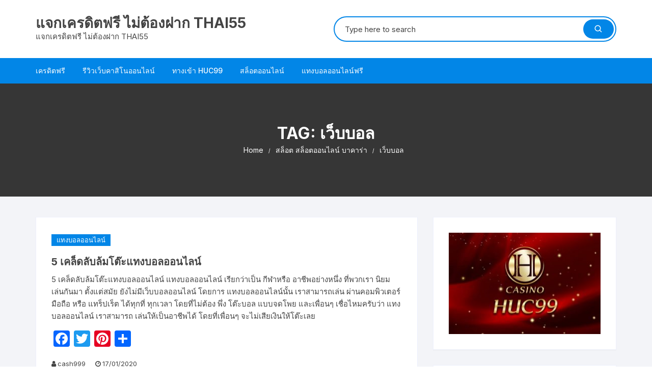

--- FILE ---
content_type: text/html; charset=UTF-8
request_url: http://thai55.net/tag/%E0%B9%80%E0%B8%A7%E0%B9%87%E0%B8%9A%E0%B8%9A%E0%B8%AD%E0%B8%A5/
body_size: 12763
content:
<!doctype html>
<html dir="ltr" lang="en-US" prefix="og: https://ogp.me/ns#">
<head>
	<meta charset="UTF-8">
	<meta name="viewport" content="width=device-width, initial-scale=1">
	<link rel="profile" href="https://gmpg.org/xfn/11">

	<title>เว็บบอล - แจกเครดิตฟรี ไม่ต้องฝาก THAI55</title>
	<style>img:is([sizes="auto" i], [sizes^="auto," i]) { contain-intrinsic-size: 3000px 1500px }</style>
	
		<!-- All in One SEO 4.8.7 - aioseo.com -->
	<meta name="robots" content="max-image-preview:large" />
	<link rel="canonical" href="http://thai55.net/tag/%e0%b9%80%e0%b8%a7%e0%b9%87%e0%b8%9a%e0%b8%9a%e0%b8%ad%e0%b8%a5/" />
	<meta name="generator" content="All in One SEO (AIOSEO) 4.8.7" />
		<script type="application/ld+json" class="aioseo-schema">
			{"@context":"https:\/\/schema.org","@graph":[{"@type":"BreadcrumbList","@id":"http:\/\/thai55.net\/tag\/%E0%B9%80%E0%B8%A7%E0%B9%87%E0%B8%9A%E0%B8%9A%E0%B8%AD%E0%B8%A5\/#breadcrumblist","itemListElement":[{"@type":"ListItem","@id":"http:\/\/thai55.net#listItem","position":1,"name":"Home","item":"http:\/\/thai55.net","nextItem":{"@type":"ListItem","@id":"http:\/\/thai55.net\/tag\/%e0%b9%80%e0%b8%a7%e0%b9%87%e0%b8%9a%e0%b8%9a%e0%b8%ad%e0%b8%a5\/#listItem","name":"\u0e40\u0e27\u0e47\u0e1a\u0e1a\u0e2d\u0e25"}},{"@type":"ListItem","@id":"http:\/\/thai55.net\/tag\/%e0%b9%80%e0%b8%a7%e0%b9%87%e0%b8%9a%e0%b8%9a%e0%b8%ad%e0%b8%a5\/#listItem","position":2,"name":"\u0e40\u0e27\u0e47\u0e1a\u0e1a\u0e2d\u0e25","previousItem":{"@type":"ListItem","@id":"http:\/\/thai55.net#listItem","name":"Home"}}]},{"@type":"CollectionPage","@id":"http:\/\/thai55.net\/tag\/%E0%B9%80%E0%B8%A7%E0%B9%87%E0%B8%9A%E0%B8%9A%E0%B8%AD%E0%B8%A5\/#collectionpage","url":"http:\/\/thai55.net\/tag\/%E0%B9%80%E0%B8%A7%E0%B9%87%E0%B8%9A%E0%B8%9A%E0%B8%AD%E0%B8%A5\/","name":"\u0e40\u0e27\u0e47\u0e1a\u0e1a\u0e2d\u0e25 - \u0e41\u0e08\u0e01\u0e40\u0e04\u0e23\u0e14\u0e34\u0e15\u0e1f\u0e23\u0e35 \u0e44\u0e21\u0e48\u0e15\u0e49\u0e2d\u0e07\u0e1d\u0e32\u0e01 THAI55","inLanguage":"en-US","isPartOf":{"@id":"http:\/\/thai55.net\/#website"},"breadcrumb":{"@id":"http:\/\/thai55.net\/tag\/%E0%B9%80%E0%B8%A7%E0%B9%87%E0%B8%9A%E0%B8%9A%E0%B8%AD%E0%B8%A5\/#breadcrumblist"}},{"@type":"Organization","@id":"http:\/\/thai55.net\/#organization","name":"\u0e41\u0e08\u0e01\u0e40\u0e04\u0e23\u0e14\u0e34\u0e15\u0e1f\u0e23\u0e35 \u0e44\u0e21\u0e48\u0e15\u0e49\u0e2d\u0e07\u0e1d\u0e32\u0e01 THAI55","description":"\u0e41\u0e08\u0e01\u0e40\u0e04\u0e23\u0e14\u0e34\u0e15\u0e1f\u0e23\u0e35 \u0e44\u0e21\u0e48\u0e15\u0e49\u0e2d\u0e07\u0e1d\u0e32\u0e01 THAI55","url":"http:\/\/thai55.net\/"},{"@type":"WebSite","@id":"http:\/\/thai55.net\/#website","url":"http:\/\/thai55.net\/","name":"\u0e41\u0e08\u0e01\u0e40\u0e04\u0e23\u0e14\u0e34\u0e15\u0e1f\u0e23\u0e35 \u0e44\u0e21\u0e48\u0e15\u0e49\u0e2d\u0e07\u0e1d\u0e32\u0e01 THAI55","description":"\u0e41\u0e08\u0e01\u0e40\u0e04\u0e23\u0e14\u0e34\u0e15\u0e1f\u0e23\u0e35 \u0e44\u0e21\u0e48\u0e15\u0e49\u0e2d\u0e07\u0e1d\u0e32\u0e01 THAI55","inLanguage":"en-US","publisher":{"@id":"http:\/\/thai55.net\/#organization"}}]}
		</script>
		<!-- All in One SEO -->

<link rel='dns-prefetch' href='//static.addtoany.com' />
<link rel='dns-prefetch' href='//fonts.googleapis.com' />
<link rel="alternate" type="application/rss+xml" title="แจกเครดิตฟรี ไม่ต้องฝาก THAI55 &raquo; Feed" href="http://thai55.net/feed/" />
<link rel="alternate" type="application/rss+xml" title="แจกเครดิตฟรี ไม่ต้องฝาก THAI55 &raquo; Comments Feed" href="http://thai55.net/comments/feed/" />
<link rel="alternate" type="application/rss+xml" title="แจกเครดิตฟรี ไม่ต้องฝาก THAI55 &raquo; เว็บบอล Tag Feed" href="http://thai55.net/tag/%e0%b9%80%e0%b8%a7%e0%b9%87%e0%b8%9a%e0%b8%9a%e0%b8%ad%e0%b8%a5/feed/" />
<script type="text/javascript">
/* <![CDATA[ */
window._wpemojiSettings = {"baseUrl":"https:\/\/s.w.org\/images\/core\/emoji\/16.0.1\/72x72\/","ext":".png","svgUrl":"https:\/\/s.w.org\/images\/core\/emoji\/16.0.1\/svg\/","svgExt":".svg","source":{"concatemoji":"http:\/\/thai55.net\/wp-includes\/js\/wp-emoji-release.min.js?ver=6.8.3"}};
/*! This file is auto-generated */
!function(s,n){var o,i,e;function c(e){try{var t={supportTests:e,timestamp:(new Date).valueOf()};sessionStorage.setItem(o,JSON.stringify(t))}catch(e){}}function p(e,t,n){e.clearRect(0,0,e.canvas.width,e.canvas.height),e.fillText(t,0,0);var t=new Uint32Array(e.getImageData(0,0,e.canvas.width,e.canvas.height).data),a=(e.clearRect(0,0,e.canvas.width,e.canvas.height),e.fillText(n,0,0),new Uint32Array(e.getImageData(0,0,e.canvas.width,e.canvas.height).data));return t.every(function(e,t){return e===a[t]})}function u(e,t){e.clearRect(0,0,e.canvas.width,e.canvas.height),e.fillText(t,0,0);for(var n=e.getImageData(16,16,1,1),a=0;a<n.data.length;a++)if(0!==n.data[a])return!1;return!0}function f(e,t,n,a){switch(t){case"flag":return n(e,"\ud83c\udff3\ufe0f\u200d\u26a7\ufe0f","\ud83c\udff3\ufe0f\u200b\u26a7\ufe0f")?!1:!n(e,"\ud83c\udde8\ud83c\uddf6","\ud83c\udde8\u200b\ud83c\uddf6")&&!n(e,"\ud83c\udff4\udb40\udc67\udb40\udc62\udb40\udc65\udb40\udc6e\udb40\udc67\udb40\udc7f","\ud83c\udff4\u200b\udb40\udc67\u200b\udb40\udc62\u200b\udb40\udc65\u200b\udb40\udc6e\u200b\udb40\udc67\u200b\udb40\udc7f");case"emoji":return!a(e,"\ud83e\udedf")}return!1}function g(e,t,n,a){var r="undefined"!=typeof WorkerGlobalScope&&self instanceof WorkerGlobalScope?new OffscreenCanvas(300,150):s.createElement("canvas"),o=r.getContext("2d",{willReadFrequently:!0}),i=(o.textBaseline="top",o.font="600 32px Arial",{});return e.forEach(function(e){i[e]=t(o,e,n,a)}),i}function t(e){var t=s.createElement("script");t.src=e,t.defer=!0,s.head.appendChild(t)}"undefined"!=typeof Promise&&(o="wpEmojiSettingsSupports",i=["flag","emoji"],n.supports={everything:!0,everythingExceptFlag:!0},e=new Promise(function(e){s.addEventListener("DOMContentLoaded",e,{once:!0})}),new Promise(function(t){var n=function(){try{var e=JSON.parse(sessionStorage.getItem(o));if("object"==typeof e&&"number"==typeof e.timestamp&&(new Date).valueOf()<e.timestamp+604800&&"object"==typeof e.supportTests)return e.supportTests}catch(e){}return null}();if(!n){if("undefined"!=typeof Worker&&"undefined"!=typeof OffscreenCanvas&&"undefined"!=typeof URL&&URL.createObjectURL&&"undefined"!=typeof Blob)try{var e="postMessage("+g.toString()+"("+[JSON.stringify(i),f.toString(),p.toString(),u.toString()].join(",")+"));",a=new Blob([e],{type:"text/javascript"}),r=new Worker(URL.createObjectURL(a),{name:"wpTestEmojiSupports"});return void(r.onmessage=function(e){c(n=e.data),r.terminate(),t(n)})}catch(e){}c(n=g(i,f,p,u))}t(n)}).then(function(e){for(var t in e)n.supports[t]=e[t],n.supports.everything=n.supports.everything&&n.supports[t],"flag"!==t&&(n.supports.everythingExceptFlag=n.supports.everythingExceptFlag&&n.supports[t]);n.supports.everythingExceptFlag=n.supports.everythingExceptFlag&&!n.supports.flag,n.DOMReady=!1,n.readyCallback=function(){n.DOMReady=!0}}).then(function(){return e}).then(function(){var e;n.supports.everything||(n.readyCallback(),(e=n.source||{}).concatemoji?t(e.concatemoji):e.wpemoji&&e.twemoji&&(t(e.twemoji),t(e.wpemoji)))}))}((window,document),window._wpemojiSettings);
/* ]]> */
</script>
<style id='wp-emoji-styles-inline-css' type='text/css'>

	img.wp-smiley, img.emoji {
		display: inline !important;
		border: none !important;
		box-shadow: none !important;
		height: 1em !important;
		width: 1em !important;
		margin: 0 0.07em !important;
		vertical-align: -0.1em !important;
		background: none !important;
		padding: 0 !important;
	}
</style>
<link rel='stylesheet' id='wp-block-library-css' href='http://thai55.net/wp-includes/css/dist/block-library/style.min.css?ver=6.8.3' type='text/css' media='all' />
<style id='classic-theme-styles-inline-css' type='text/css'>
/*! This file is auto-generated */
.wp-block-button__link{color:#fff;background-color:#32373c;border-radius:9999px;box-shadow:none;text-decoration:none;padding:calc(.667em + 2px) calc(1.333em + 2px);font-size:1.125em}.wp-block-file__button{background:#32373c;color:#fff;text-decoration:none}
</style>
<style id='global-styles-inline-css' type='text/css'>
:root{--wp--preset--aspect-ratio--square: 1;--wp--preset--aspect-ratio--4-3: 4/3;--wp--preset--aspect-ratio--3-4: 3/4;--wp--preset--aspect-ratio--3-2: 3/2;--wp--preset--aspect-ratio--2-3: 2/3;--wp--preset--aspect-ratio--16-9: 16/9;--wp--preset--aspect-ratio--9-16: 9/16;--wp--preset--color--black: #000000;--wp--preset--color--cyan-bluish-gray: #abb8c3;--wp--preset--color--white: #ffffff;--wp--preset--color--pale-pink: #f78da7;--wp--preset--color--vivid-red: #cf2e2e;--wp--preset--color--luminous-vivid-orange: #ff6900;--wp--preset--color--luminous-vivid-amber: #fcb900;--wp--preset--color--light-green-cyan: #7bdcb5;--wp--preset--color--vivid-green-cyan: #00d084;--wp--preset--color--pale-cyan-blue: #8ed1fc;--wp--preset--color--vivid-cyan-blue: #0693e3;--wp--preset--color--vivid-purple: #9b51e0;--wp--preset--gradient--vivid-cyan-blue-to-vivid-purple: linear-gradient(135deg,rgba(6,147,227,1) 0%,rgb(155,81,224) 100%);--wp--preset--gradient--light-green-cyan-to-vivid-green-cyan: linear-gradient(135deg,rgb(122,220,180) 0%,rgb(0,208,130) 100%);--wp--preset--gradient--luminous-vivid-amber-to-luminous-vivid-orange: linear-gradient(135deg,rgba(252,185,0,1) 0%,rgba(255,105,0,1) 100%);--wp--preset--gradient--luminous-vivid-orange-to-vivid-red: linear-gradient(135deg,rgba(255,105,0,1) 0%,rgb(207,46,46) 100%);--wp--preset--gradient--very-light-gray-to-cyan-bluish-gray: linear-gradient(135deg,rgb(238,238,238) 0%,rgb(169,184,195) 100%);--wp--preset--gradient--cool-to-warm-spectrum: linear-gradient(135deg,rgb(74,234,220) 0%,rgb(151,120,209) 20%,rgb(207,42,186) 40%,rgb(238,44,130) 60%,rgb(251,105,98) 80%,rgb(254,248,76) 100%);--wp--preset--gradient--blush-light-purple: linear-gradient(135deg,rgb(255,206,236) 0%,rgb(152,150,240) 100%);--wp--preset--gradient--blush-bordeaux: linear-gradient(135deg,rgb(254,205,165) 0%,rgb(254,45,45) 50%,rgb(107,0,62) 100%);--wp--preset--gradient--luminous-dusk: linear-gradient(135deg,rgb(255,203,112) 0%,rgb(199,81,192) 50%,rgb(65,88,208) 100%);--wp--preset--gradient--pale-ocean: linear-gradient(135deg,rgb(255,245,203) 0%,rgb(182,227,212) 50%,rgb(51,167,181) 100%);--wp--preset--gradient--electric-grass: linear-gradient(135deg,rgb(202,248,128) 0%,rgb(113,206,126) 100%);--wp--preset--gradient--midnight: linear-gradient(135deg,rgb(2,3,129) 0%,rgb(40,116,252) 100%);--wp--preset--font-size--small: 13px;--wp--preset--font-size--medium: 20px;--wp--preset--font-size--large: 36px;--wp--preset--font-size--x-large: 42px;--wp--preset--spacing--20: 0.44rem;--wp--preset--spacing--30: 0.67rem;--wp--preset--spacing--40: 1rem;--wp--preset--spacing--50: 1.5rem;--wp--preset--spacing--60: 2.25rem;--wp--preset--spacing--70: 3.38rem;--wp--preset--spacing--80: 5.06rem;--wp--preset--shadow--natural: 6px 6px 9px rgba(0, 0, 0, 0.2);--wp--preset--shadow--deep: 12px 12px 50px rgba(0, 0, 0, 0.4);--wp--preset--shadow--sharp: 6px 6px 0px rgba(0, 0, 0, 0.2);--wp--preset--shadow--outlined: 6px 6px 0px -3px rgba(255, 255, 255, 1), 6px 6px rgba(0, 0, 0, 1);--wp--preset--shadow--crisp: 6px 6px 0px rgba(0, 0, 0, 1);}:where(.is-layout-flex){gap: 0.5em;}:where(.is-layout-grid){gap: 0.5em;}body .is-layout-flex{display: flex;}.is-layout-flex{flex-wrap: wrap;align-items: center;}.is-layout-flex > :is(*, div){margin: 0;}body .is-layout-grid{display: grid;}.is-layout-grid > :is(*, div){margin: 0;}:where(.wp-block-columns.is-layout-flex){gap: 2em;}:where(.wp-block-columns.is-layout-grid){gap: 2em;}:where(.wp-block-post-template.is-layout-flex){gap: 1.25em;}:where(.wp-block-post-template.is-layout-grid){gap: 1.25em;}.has-black-color{color: var(--wp--preset--color--black) !important;}.has-cyan-bluish-gray-color{color: var(--wp--preset--color--cyan-bluish-gray) !important;}.has-white-color{color: var(--wp--preset--color--white) !important;}.has-pale-pink-color{color: var(--wp--preset--color--pale-pink) !important;}.has-vivid-red-color{color: var(--wp--preset--color--vivid-red) !important;}.has-luminous-vivid-orange-color{color: var(--wp--preset--color--luminous-vivid-orange) !important;}.has-luminous-vivid-amber-color{color: var(--wp--preset--color--luminous-vivid-amber) !important;}.has-light-green-cyan-color{color: var(--wp--preset--color--light-green-cyan) !important;}.has-vivid-green-cyan-color{color: var(--wp--preset--color--vivid-green-cyan) !important;}.has-pale-cyan-blue-color{color: var(--wp--preset--color--pale-cyan-blue) !important;}.has-vivid-cyan-blue-color{color: var(--wp--preset--color--vivid-cyan-blue) !important;}.has-vivid-purple-color{color: var(--wp--preset--color--vivid-purple) !important;}.has-black-background-color{background-color: var(--wp--preset--color--black) !important;}.has-cyan-bluish-gray-background-color{background-color: var(--wp--preset--color--cyan-bluish-gray) !important;}.has-white-background-color{background-color: var(--wp--preset--color--white) !important;}.has-pale-pink-background-color{background-color: var(--wp--preset--color--pale-pink) !important;}.has-vivid-red-background-color{background-color: var(--wp--preset--color--vivid-red) !important;}.has-luminous-vivid-orange-background-color{background-color: var(--wp--preset--color--luminous-vivid-orange) !important;}.has-luminous-vivid-amber-background-color{background-color: var(--wp--preset--color--luminous-vivid-amber) !important;}.has-light-green-cyan-background-color{background-color: var(--wp--preset--color--light-green-cyan) !important;}.has-vivid-green-cyan-background-color{background-color: var(--wp--preset--color--vivid-green-cyan) !important;}.has-pale-cyan-blue-background-color{background-color: var(--wp--preset--color--pale-cyan-blue) !important;}.has-vivid-cyan-blue-background-color{background-color: var(--wp--preset--color--vivid-cyan-blue) !important;}.has-vivid-purple-background-color{background-color: var(--wp--preset--color--vivid-purple) !important;}.has-black-border-color{border-color: var(--wp--preset--color--black) !important;}.has-cyan-bluish-gray-border-color{border-color: var(--wp--preset--color--cyan-bluish-gray) !important;}.has-white-border-color{border-color: var(--wp--preset--color--white) !important;}.has-pale-pink-border-color{border-color: var(--wp--preset--color--pale-pink) !important;}.has-vivid-red-border-color{border-color: var(--wp--preset--color--vivid-red) !important;}.has-luminous-vivid-orange-border-color{border-color: var(--wp--preset--color--luminous-vivid-orange) !important;}.has-luminous-vivid-amber-border-color{border-color: var(--wp--preset--color--luminous-vivid-amber) !important;}.has-light-green-cyan-border-color{border-color: var(--wp--preset--color--light-green-cyan) !important;}.has-vivid-green-cyan-border-color{border-color: var(--wp--preset--color--vivid-green-cyan) !important;}.has-pale-cyan-blue-border-color{border-color: var(--wp--preset--color--pale-cyan-blue) !important;}.has-vivid-cyan-blue-border-color{border-color: var(--wp--preset--color--vivid-cyan-blue) !important;}.has-vivid-purple-border-color{border-color: var(--wp--preset--color--vivid-purple) !important;}.has-vivid-cyan-blue-to-vivid-purple-gradient-background{background: var(--wp--preset--gradient--vivid-cyan-blue-to-vivid-purple) !important;}.has-light-green-cyan-to-vivid-green-cyan-gradient-background{background: var(--wp--preset--gradient--light-green-cyan-to-vivid-green-cyan) !important;}.has-luminous-vivid-amber-to-luminous-vivid-orange-gradient-background{background: var(--wp--preset--gradient--luminous-vivid-amber-to-luminous-vivid-orange) !important;}.has-luminous-vivid-orange-to-vivid-red-gradient-background{background: var(--wp--preset--gradient--luminous-vivid-orange-to-vivid-red) !important;}.has-very-light-gray-to-cyan-bluish-gray-gradient-background{background: var(--wp--preset--gradient--very-light-gray-to-cyan-bluish-gray) !important;}.has-cool-to-warm-spectrum-gradient-background{background: var(--wp--preset--gradient--cool-to-warm-spectrum) !important;}.has-blush-light-purple-gradient-background{background: var(--wp--preset--gradient--blush-light-purple) !important;}.has-blush-bordeaux-gradient-background{background: var(--wp--preset--gradient--blush-bordeaux) !important;}.has-luminous-dusk-gradient-background{background: var(--wp--preset--gradient--luminous-dusk) !important;}.has-pale-ocean-gradient-background{background: var(--wp--preset--gradient--pale-ocean) !important;}.has-electric-grass-gradient-background{background: var(--wp--preset--gradient--electric-grass) !important;}.has-midnight-gradient-background{background: var(--wp--preset--gradient--midnight) !important;}.has-small-font-size{font-size: var(--wp--preset--font-size--small) !important;}.has-medium-font-size{font-size: var(--wp--preset--font-size--medium) !important;}.has-large-font-size{font-size: var(--wp--preset--font-size--large) !important;}.has-x-large-font-size{font-size: var(--wp--preset--font-size--x-large) !important;}
:where(.wp-block-post-template.is-layout-flex){gap: 1.25em;}:where(.wp-block-post-template.is-layout-grid){gap: 1.25em;}
:where(.wp-block-columns.is-layout-flex){gap: 2em;}:where(.wp-block-columns.is-layout-grid){gap: 2em;}
:root :where(.wp-block-pullquote){font-size: 1.5em;line-height: 1.6;}
</style>
<link rel='stylesheet' id='orchid-store-style-css' href='http://thai55.net/wp-content/themes/orchid-store/style.css?ver=6.8.3' type='text/css' media='all' />
<link rel='stylesheet' id='orchid-store-fonts-css' href='https://fonts.googleapis.com/css?family=Inter%3A400%2C500%2C600%2C700%2C800&#038;subset=latin%2Clatin-ext&#038;ver=6.8.3' type='text/css' media='all' />
<link rel='stylesheet' id='orchid-store-boxicons-css' href='http://thai55.net/wp-content/themes/orchid-store/assets/fonts/boxicons/boxicons.css?ver=1.2.2' type='text/css' media='all' />
<link rel='stylesheet' id='orchid-store-fontawesome-css' href='http://thai55.net/wp-content/themes/orchid-store/assets/fonts/fontawesome/fontawesome.css?ver=1.2.2' type='text/css' media='all' />
<link rel='stylesheet' id='orchid-store-main-style-css' href='http://thai55.net/wp-content/themes/orchid-store/assets/dist/css/main-style.css?ver=1.2.2' type='text/css' media='all' />
<style id='orchid-store-main-style-inline-css' type='text/css'>

			.editor-entry a,
			.quantity-button,
			.entry-404 h1 span,
			.banner-style-1 .caption span,
			.product-widget-style-2 .tab-nav ul li a.active {

				color: #0286E7;
			}

			button,
			.mobile-navigation,
			input[type='button'],
			input[type='reset'],
			input[type='submit'],
			.entry-tags a,
			.entry-cats ul li a,
			.button-general,
			a.button-general,
			#yith-quick-view-close,
			.woocommerce .add_to_cart_button,
			.woocommerce #respond input#submit, 
			.woocommerce input#submit, 
			.woocommerce a.button, 
			.woocommerce button.button, 
			.woocommerce input.button, 
			.woocommerce .cart .button, 
			.woocommerce .cart input.button, 
			.woocommerce button.button.alt, 
			.woocommerce a.button.alt, 
			.woocommerce input.button.alt,
			.orchid-backtotop,
			.category-nav li a:hover,
			.cta-style-1,
			.main-navigation,
			.header-style-1 .top-header,
			#yith-wcwl-popup-message,
			.header-style-1 .custom-search-entry button,
			.header-style-1 .custom-search-entry button:hover,
			.header-style-1 .custom-search .search-form button,
			.masterheader .mini-cart button,
			.owl-carousel button.owl-dot.active,
			.woocommerce .added_to_cart.wc-forward,
			.woocommerce div.product .entry-summary .yith-wcwl-add-to-wishlist a,
			.default-post-wrap .page-head .entry-cats ul li a:hover,
			.woocommerce nav.woocommerce-pagination ul li a:hover,
			.woocommerce .widget_price_filter .ui-slider .ui-slider-range,
			.woocommerce .widget_price_filter .ui-slider .ui-slider-handle,
			.woocommerce-page #add_payment_method #payment div.payment_box, 
			.woocommerce-cart #payment div.payment_box, 
			.woocommerce-checkout #payment div.payment_box,
			.header-style-1 .wishlist-icon-container a,
			.wc-block-grid .wp-block-button__link,
			.os-about-widget .social-icons ul li a,
			.patigation .page-numbers,
			.woocommerce .woocommerce-pagination .page-numbers li span, 
			.woocommerce .woocommerce-pagination .page-numbers li a,
			.woocommerce ul.products li .product-hover-items ul li a,
			.woocommerce #respond input#submit.alt.disabled,
			.woocommerce #respond input#submit.alt:disabled,
			.woocommerce #respond input#submit.alt:disabled[disabled],
			.woocommerce a.button.alt.disabled,
			.woocommerce a.button.alt:disabled,
			.woocommerce a.button.alt:disabled[disabled],
			.woocommerce button.button.alt.disabled,
			.woocommerce button.button.alt:disabled,
			.woocommerce button.button.alt:disabled[disabled],
			.woocommerce input.button.alt.disabled,
			.woocommerce input.button.alt:disabled,
			.woocommerce input.button.alt:disabled:hover,
			.woocommerce input.button.alt:disabled[disabled],
			.product-widget-style-3 .owl-carousel .owl-nav button.owl-next, 
			.product-widget-style-3 .owl-carousel .owl-nav button.owl-prev,
			.mobile-header-style-1 .bottom-block,
			.woocommerce-store-notice.demo_store {

				background-color: #0286E7;
			}

			section .section-title h2:after, 
			section .section-title h3:after {

				content:'';
				background-color: #0286E7;
			}

			.widget .widget-title h3:after {

				content:'';
				border-top-color:#0286E7;
			}

			.woocommerce-page .woocommerce-MyAccount-content p a {

				border-bottom-color:#0286E7;
			}

			#add_payment_method #payment div.payment_box::before, 
			.woocommerce-cart #payment div.payment_box::before, 
			.woocommerce-checkout #payment div.payment_box::before {

				content:'';
				border-bottom-color: #0286E7;
			}
			
			.category-nav ul,
			.masterheader .mini-cart,
			.header-style-1 .custom-search-entry,
			.header-style-1 .custom-search-entry .select-custom {

				border-color: #0286E7;
			}
			a:hover,
			.quantity-button:hover,
			.entry-metas ul li a:hover,
			.footer a:hover,
			.editor-entry a:hover,
			.widget_archive a:hover,
			.widget_categories a:hover,
			.widget_recent_entries a:hover,
			.widget_meta a:hover,
			.widget_product_categories a:hover,
			.widget_rss li a:hover,
			.widget_pages li a:hover,
			.widget_nav_menu li a:hover,
			.woocommerce-widget-layered-nav ul li a:hover,
			.widget_rss .widget-title h3 a:hover,
			.widget_rss ul li a:hover,
			.masterheader .social-icons ul li a:hover,
			.comments-area .comment-body .reply a:hover,
			.comments-area .comment-body .reply a:focus,
			.comments-area .comment-body .fn a:hover,
			.comments-area .comment-body .fn a:focus,
			.footer .widget_rss ul li a:hover,
			.comments-area .comment-body .fn:hover,
			.comments-area .comment-body .fn a:hover,
			.comments-area .comment-body .reply a:hover, 
			.comments-area .comment-body .comment-metadata a:hover,
			.comments-area .comment-body .comment-metadata .edit-link:hover,
			.masterheader .topbar-items a:hover,
			.default-page-wrap .page-head .entry-metas ul li a:hover,
			.default-post-wrap .page-head .entry-metas ul li a:hover,
			.mini-cart-open .woocommerce.widget_shopping_cart .cart_list li a:hover,
			.woocommerce .woocommerce-breadcrumb a:hover,
			.breadcrumb-trail ul li a:hover,
			.os-page-breadcrumb-wrap .breadcrumb-trail ul li a:hover,
			.woocommerce .os-page-breadcrumb-wrap .woocommerce-breadcrumb a:hover,
			.os-breadcrumb-wrap ul li a:hover,
			.woocommerce-page a.edit:hover,
			.footer .footer-bottom p a:hover,
			.footer .copyrights a:hover, 
			.footer .widget_nav_menu ul li a:hover, 
			.footer .widget_rss .widget_title h3 a:hover, 
			.footer .widget_tag_cloud .tagcloud a:hover,
			.wc-block-grid .wc-block-grid__product-title:hover,
			.site-navigation ul li .sub-menu.mega-menu-sub-menu li a:hover {

				color: #E26143;
			}

			button:hover,
			input[type='button']:hover,
			input[type='reset']:hover,
			input[type='submit']:hover,
			.orchid-backtotop:hover,
			.entry-tags a:hover,
			.entry-cats ul li a:hover,
			.button-general:hover,
			a.button-general:hover,
			#yith-quick-view-close:hover,
			.woocommerce .add_to_cart_button:hover,
			.woocommerce #respond input#submit:hover, 
			.woocommerce input#submit:hover, 
			.woocommerce a.button:hover, 
			.woocommerce button.button:hover, 
			.woocommerce input.button:hover, 
			.woocommerce .cart .button:hover, 
			.woocommerce .cart input.button:hover, 
			.woocommerce button.button.alt:hover, 
			.woocommerce a.button.alt:hover, 
			.woocommerce input.button.alt:hover,
			.masterheader .mini-cart button:hover,
			.woocommerce .product-hover-items ul li a:hover,
			.owl-carousel .owl-nav button.owl-next:hover,
			.owl-carousel .owl-nav button.owl-prev:hover,
			.woocommerce .added_to_cart.wc-forward:hover,
			.category-navigation .cat-nav-trigger,
			.wc-block-grid .wp-block-button__link:hover,
			.header-style-1 .wishlist-icon-container a:hover,
			.header-style-1 .custom-search .search-form button:hover,
			.os-about-widget .social-icons ul li a:hover,
			.woocommerce ul.products li .product-hover-items ul li a:hover,
			.woocommerce div.product .entry-summary .yith-wcwl-add-to-wishlist a:hover,
			.patigation .page-numbers.current,
			.patigation .page-numbers:hover,
			.woocommerce .woocommerce-pagination .page-numbers li a:hover, 
			.woocommerce .woocommerce-pagination .page-numbers li .current,
			.woocommerce a.button.alt:disabled:hover,
			.woocommerce a.button.alt.disabled:hover,
			.woocommerce button.button.alt:disabled:hover,
			.woocommerce button.button.alt.disabled:hover,
			.woocommerce input.button.alt.disabled:hover,
			.woocommerce a.button.alt:disabled[disabled]:hover,
			.woocommerce #respond input#submit.alt:disabled:hover,
			.woocommerce #respond input#submit.alt.disabled:hover,
			.woocommerce button.button.alt:disabled[disabled]:hover,
			.woocommerce input.button.alt:disabled[disabled]:hover,
			.woocommerce #respond input#submit.alt:disabled[disabled]:hover,
			.product-widget-style-3 .owl-carousel .owl-nav button.owl-next:hover, 
			.product-widget-style-3 .owl-carousel .owl-nav button.owl-prev:hover {

				background-color: #E26143;
			}

			@media ( min-width: 992px ) {

				.site-navigation ul li .sub-menu li a:hover, 
				.site-navigation ul li .children li a:hover {

					background-color: #E26143;
				}
			}

			.widget_tag_cloud .tagcloud a:hover,
			.widget_product_tag_cloud .tagcloud a:hover {

				border-color: #E26143;
			}
</style>
<link rel='stylesheet' id='addtoany-css' href='http://thai55.net/wp-content/plugins/add-to-any/addtoany.min.css?ver=1.16' type='text/css' media='all' />
<script type="text/javascript" id="addtoany-core-js-before">
/* <![CDATA[ */
window.a2a_config=window.a2a_config||{};a2a_config.callbacks=[];a2a_config.overlays=[];a2a_config.templates={};
/* ]]> */
</script>
<script type="text/javascript" defer src="https://static.addtoany.com/menu/page.js" id="addtoany-core-js"></script>
<script type="text/javascript" src="http://thai55.net/wp-includes/js/jquery/jquery.min.js?ver=3.7.1" id="jquery-core-js"></script>
<script type="text/javascript" src="http://thai55.net/wp-includes/js/jquery/jquery-migrate.min.js?ver=3.4.1" id="jquery-migrate-js"></script>
<script type="text/javascript" defer src="http://thai55.net/wp-content/plugins/add-to-any/addtoany.min.js?ver=1.1" id="addtoany-jquery-js"></script>
<link rel="https://api.w.org/" href="http://thai55.net/wp-json/" /><link rel="alternate" title="JSON" type="application/json" href="http://thai55.net/wp-json/wp/v2/tags/1050" /><link rel="EditURI" type="application/rsd+xml" title="RSD" href="http://thai55.net/xmlrpc.php?rsd" />
<meta name="generator" content="WordPress 6.8.3" />
<link rel="icon" href="http://thai55.net/wp-content/uploads/2020/09/cropped-Untitled-2-1-32x32.png" sizes="32x32" />
<link rel="icon" href="http://thai55.net/wp-content/uploads/2020/09/cropped-Untitled-2-1-192x192.png" sizes="192x192" />
<link rel="apple-touch-icon" href="http://thai55.net/wp-content/uploads/2020/09/cropped-Untitled-2-1-180x180.png" />
<meta name="msapplication-TileImage" content="http://thai55.net/wp-content/uploads/2020/09/cropped-Untitled-2-1-270x270.png" />
</head>

<body class="archive tag tag-1050 wp-theme-orchid-store hfeed">
		<div id="page" class="site __os-page-wrap__">

		<a class="skip-link screen-reader-text" href="#content">Skip to content</a>

		<header class="masterheader desktop-header header-style-1">
    <div class="header-inner">
                <div class="mid-header">
            <div class="__os-container__">
                <div class="os-row no-wishlist-icon no-product-search-form no-mini-cart">
                    <div class="os-col logo-col">
                        		<div class="site-branding">
				        		<span class="site-title">
	        			<a href="http://thai55.net/">แจกเครดิตฟรี ไม่ต้องฝาก THAI55</a>
	        		</span><!-- .site-title -->
	        							<p class="site-description">แจกเครดิตฟรี ไม่ต้องฝาก THAI55</p> 
					        </div><!-- site-branding -->
		                    </div><!-- .os-col.logo-col -->
                                            <div class="os-col extra-col">
                            <div class="aside-right">
                                		<div class="custom-search ">
			<div class="custom-search-entry">
	       	 	<form role="search" method="get" id="search-form" class="search-form" action="http://thai55.net/"><label class="screen-reader-text" for="s">Search for:</label><input type="search" name="s" placeholder="Type here to search" value=""><button type="submit"><i class="bx bx-search"></i></button></form>	    	</div><!-- // custom-search-entry -->
	    </div><!-- .custom-search -->
		                            </div><!-- .aside-right -->
                        </div><!-- .os-col.extra-col -->
                                        </div><!-- .os-row -->
            </div><!-- .__os-container__ -->
        </div><!-- .mid-header -->
        <div class="bottom-header">
            <div class="main-navigation"> 
                <div class="__os-container__">
                    <div class="os-row os-nav-row no-special-menu">
                                                <div class="os-col os-nav-col-right">
                            <div class="menu-toggle">
                                <button class="mobile-menu-toggle-btn">
                                    <span class="hamburger-bar"></span>
                                    <span class="hamburger-bar"></span>
                                    <span class="hamburger-bar"></span>
                                </button>
                            </div><!-- .meu-toggle -->
                            		<nav id="site-navigation" class="site-navigation">
			<ul id="primary-menu" class="primary-menu"><li id="menu-item-36" class="menu-item menu-item-type-custom menu-item-object-custom menu-item-home menu-item-36"><a href="http://thai55.net/">เครดิตฟรี</a></li>
<li id="menu-item-31" class="menu-item menu-item-type-taxonomy menu-item-object-category menu-item-has-children menu-item-31"><a href="http://thai55.net/category/%e0%b8%a3%e0%b8%b5%e0%b8%a7%e0%b8%b4%e0%b8%a7%e0%b9%80%e0%b8%a7%e0%b9%87%e0%b8%9a%e0%b8%84%e0%b8%b2%e0%b8%aa%e0%b8%b4%e0%b9%82%e0%b8%99%e0%b8%ad%e0%b8%ad%e0%b8%99%e0%b9%84%e0%b8%a5%e0%b8%99%e0%b9%8c/">รีวิวเว็บคาสิโนออนไลน์</a>
<ul class="sub-menu">
	<li id="menu-item-1963" class="menu-item menu-item-type-custom menu-item-object-custom menu-item-1963"><a href="http://thai55.net/%e0%b8%97%e0%b8%b2%e0%b8%87%e0%b9%80%e0%b8%82%e0%b9%89%e0%b8%b2-live-casino-house-%e0%b9%81%e0%b8%ab%e0%b8%a5%e0%b9%88%e0%b8%87%e0%b8%84%e0%b8%b2%e0%b8%aa%e0%b8%b4%e0%b9%82%e0%b8%99%e0%b8%ad%e0%b8%ad/">Live Casino House</a></li>
</ul>
</li>
<li id="menu-item-1942" class="menu-item menu-item-type-custom menu-item-object-custom menu-item-1942"><a href="http://thai55.net/huc99-%e0%b8%aa%e0%b8%b8%e0%b8%94%e0%b8%a2%e0%b8%ad%e0%b8%94%e0%b9%80%e0%b8%a7%e0%b9%87%e0%b8%9a%e0%b8%84%e0%b8%b2%e0%b8%aa%e0%b8%b4%e0%b9%82%e0%b8%99%e0%b8%ad%e0%b8%ad%e0%b8%99%e0%b9%84%e0%b8%a5/">ทางเข้า HUC99</a></li>
<li id="menu-item-64" class="menu-item menu-item-type-taxonomy menu-item-object-category menu-item-has-children menu-item-64"><a href="http://thai55.net/category/%e0%b8%aa%e0%b8%a5%e0%b9%87%e0%b8%ad%e0%b8%95%e0%b8%ad%e0%b8%ad%e0%b8%99%e0%b9%84%e0%b8%a5%e0%b8%99%e0%b9%8c/">สล็อตออนไลน์</a>
<ul class="sub-menu">
	<li id="menu-item-1285" class="menu-item menu-item-type-custom menu-item-object-custom menu-item-1285"><a href="http://thai55.net/fun88-mobile-%e0%b8%97%e0%b8%b2%e0%b8%87%e0%b9%80%e0%b8%82%e0%b9%89%e0%b8%b2-2019-%e0%b8%84%e0%b8%b2%e0%b8%aa%e0%b8%b4%e0%b9%82%e0%b8%99%e0%b8%ad%e0%b8%ad%e0%b8%99%e0%b9%84%e0%b8%a5%e0%b8%99%e0%b9%8c/">FUN88</a></li>
	<li id="menu-item-1949" class="menu-item menu-item-type-custom menu-item-object-custom menu-item-1949"><a href="http://thai55.net/happyluke-เว็บคาสิโนออนไลน์เชื่/">HappyLuke</a></li>
</ul>
</li>
<li id="menu-item-34" class="menu-item menu-item-type-taxonomy menu-item-object-category menu-item-has-children menu-item-34"><a href="http://thai55.net/category/%e0%b9%81%e0%b8%97%e0%b8%87%e0%b8%9a%e0%b8%ad%e0%b8%a5%e0%b8%ad%e0%b8%ad%e0%b8%99%e0%b9%84%e0%b8%a5%e0%b8%99%e0%b9%8c%e0%b8%9f%e0%b8%a3%e0%b8%b5/">แทงบอลออนไลน์ฟรี</a>
<ul class="sub-menu">
	<li id="menu-item-1920" class="menu-item menu-item-type-custom menu-item-object-custom menu-item-1920"><a href="http://thai55.net/ดาฟาเบท-เว็บไซต์เดิมพัน/">Dafabet</a></li>
	<li id="menu-item-1935" class="menu-item menu-item-type-custom menu-item-object-custom menu-item-1935"><a href="http://thai55.net/%e0%b8%97%e0%b8%b2%e0%b8%87%e0%b9%80%e0%b8%82%e0%b9%89%e0%b8%b2-w88-%e0%b8%a1%e0%b8%b7%e0%b8%ad%e0%b8%96%e0%b8%b7%e0%b8%ad-%e0%b9%81%e0%b8%a5%e0%b8%b0-%e0%b8%97%e0%b8%b2%e0%b8%87%e0%b9%80%e0%b8%82/">W88</a></li>
</ul>
</li>
</ul>		</nav><!-- .site-navigation.site-navigation -->
		                        </div><!-- // os-col os-nav-col-right -->
                    </div><!-- // os-row os-nav-row -->
                </div><!-- .__os-container__ -->
            </div><!-- .main-navigation -->
        </div><!-- .bottom-header -->
    </div><!-- .header-inner -->
</header><!-- .masterheader.header-style-1 --><header class="masterheader mobile-header header-style-1 mobile-header-style-1">
    <div class="header-inner">
                 <div class="mid-block">
            <div class="__os-container__">
                <div class="block-entry os-row">
                    <div class="branding flex-col">
                        		<div class="site-branding">
				        		<span class="site-title">
	        			<a href="http://thai55.net/">แจกเครดิตฟรี ไม่ต้องฝาก THAI55</a>
	        		</span><!-- .site-title -->
	        							<p class="site-description">แจกเครดิตฟรี ไม่ต้องฝาก THAI55</p> 
					        </div><!-- site-branding -->
		                    </div><!-- .branding flex-col -->
                                    </div><!-- // block-entry -->
            </div><!-- // __os-container__ -->
        </div><!-- // mid-block -->
        <div class="bottom-block">
            <div class="__os-container__">
                <div class="block-entry">
                    <div class="flex-row">
                        <div class="flex-col left">
                        <div class="nav-col">
                            <div class="menu-toggle">
                                <button class="mobile-menu-toggle-btn">
                                    <span class="hamburger-bar"></span>
                                    <span class="hamburger-bar"></span>
                                    <span class="hamburger-bar"></span>
                                </button>
                            </div><!-- .meu-toggle -->
                            		<nav id="site-navigation" class="site-navigation">
			<ul id="primary-menu" class="primary-menu"><li class="menu-item menu-item-type-custom menu-item-object-custom menu-item-home menu-item-36"><a href="http://thai55.net/">เครดิตฟรี</a></li>
<li class="menu-item menu-item-type-taxonomy menu-item-object-category menu-item-has-children menu-item-31"><a href="http://thai55.net/category/%e0%b8%a3%e0%b8%b5%e0%b8%a7%e0%b8%b4%e0%b8%a7%e0%b9%80%e0%b8%a7%e0%b9%87%e0%b8%9a%e0%b8%84%e0%b8%b2%e0%b8%aa%e0%b8%b4%e0%b9%82%e0%b8%99%e0%b8%ad%e0%b8%ad%e0%b8%99%e0%b9%84%e0%b8%a5%e0%b8%99%e0%b9%8c/">รีวิวเว็บคาสิโนออนไลน์</a>
<ul class="sub-menu">
	<li class="menu-item menu-item-type-custom menu-item-object-custom menu-item-1963"><a href="http://thai55.net/%e0%b8%97%e0%b8%b2%e0%b8%87%e0%b9%80%e0%b8%82%e0%b9%89%e0%b8%b2-live-casino-house-%e0%b9%81%e0%b8%ab%e0%b8%a5%e0%b9%88%e0%b8%87%e0%b8%84%e0%b8%b2%e0%b8%aa%e0%b8%b4%e0%b9%82%e0%b8%99%e0%b8%ad%e0%b8%ad/">Live Casino House</a></li>
</ul>
</li>
<li class="menu-item menu-item-type-custom menu-item-object-custom menu-item-1942"><a href="http://thai55.net/huc99-%e0%b8%aa%e0%b8%b8%e0%b8%94%e0%b8%a2%e0%b8%ad%e0%b8%94%e0%b9%80%e0%b8%a7%e0%b9%87%e0%b8%9a%e0%b8%84%e0%b8%b2%e0%b8%aa%e0%b8%b4%e0%b9%82%e0%b8%99%e0%b8%ad%e0%b8%ad%e0%b8%99%e0%b9%84%e0%b8%a5/">ทางเข้า HUC99</a></li>
<li class="menu-item menu-item-type-taxonomy menu-item-object-category menu-item-has-children menu-item-64"><a href="http://thai55.net/category/%e0%b8%aa%e0%b8%a5%e0%b9%87%e0%b8%ad%e0%b8%95%e0%b8%ad%e0%b8%ad%e0%b8%99%e0%b9%84%e0%b8%a5%e0%b8%99%e0%b9%8c/">สล็อตออนไลน์</a>
<ul class="sub-menu">
	<li class="menu-item menu-item-type-custom menu-item-object-custom menu-item-1285"><a href="http://thai55.net/fun88-mobile-%e0%b8%97%e0%b8%b2%e0%b8%87%e0%b9%80%e0%b8%82%e0%b9%89%e0%b8%b2-2019-%e0%b8%84%e0%b8%b2%e0%b8%aa%e0%b8%b4%e0%b9%82%e0%b8%99%e0%b8%ad%e0%b8%ad%e0%b8%99%e0%b9%84%e0%b8%a5%e0%b8%99%e0%b9%8c/">FUN88</a></li>
	<li class="menu-item menu-item-type-custom menu-item-object-custom menu-item-1949"><a href="http://thai55.net/happyluke-เว็บคาสิโนออนไลน์เชื่/">HappyLuke</a></li>
</ul>
</li>
<li class="menu-item menu-item-type-taxonomy menu-item-object-category menu-item-has-children menu-item-34"><a href="http://thai55.net/category/%e0%b9%81%e0%b8%97%e0%b8%87%e0%b8%9a%e0%b8%ad%e0%b8%a5%e0%b8%ad%e0%b8%ad%e0%b8%99%e0%b9%84%e0%b8%a5%e0%b8%99%e0%b9%8c%e0%b8%9f%e0%b8%a3%e0%b8%b5/">แทงบอลออนไลน์ฟรี</a>
<ul class="sub-menu">
	<li class="menu-item menu-item-type-custom menu-item-object-custom menu-item-1920"><a href="http://thai55.net/ดาฟาเบท-เว็บไซต์เดิมพัน/">Dafabet</a></li>
	<li class="menu-item menu-item-type-custom menu-item-object-custom menu-item-1935"><a href="http://thai55.net/%e0%b8%97%e0%b8%b2%e0%b8%87%e0%b9%80%e0%b8%82%e0%b9%89%e0%b8%b2-w88-%e0%b8%a1%e0%b8%b7%e0%b8%ad%e0%b8%96%e0%b8%b7%e0%b8%ad-%e0%b9%81%e0%b8%a5%e0%b8%b0-%e0%b8%97%e0%b8%b2%e0%b8%87%e0%b9%80%e0%b8%82/">W88</a></li>
</ul>
</li>
</ul>		</nav><!-- .site-navigation.site-navigation -->
		                        </div><!-- // nav-col -->
                        </div><!-- // flex-col left -->
                        <div class="flex-col right">
                            <div class="flex-row">
                                                            </div><!-- // flex-row -->
                        </div><!-- // flex-col right -->
                    </div><!-- // fex-row -->
                </div><!-- // block-entry -->
            </div><!-- // __os-container__ -->
                    </div><!-- // bottom-block -->
    </div><!-- // header-inner -->
</header><!-- .mobile-header header-style-1 -->
<aside class="mobile-navigation canvas" data-auto-focus="true">
    <div class="canvas-inner">
        <div class="canvas-container-entry">
            <div class="canvas-close-container">
                <button class="trigger-mob-nav-close"><i class='bx bx-x'></i></button>
            </div><!-- // canvas-close-container -->
            <div class="top-header-menu-entry">
                            </div><!-- // secondary-navigation -->
            <div class="mobile-nav-entry">
                		<nav id="site-navigation" class="site-navigation">
			<ul id="primary-menu" class="primary-menu"><li class="menu-item menu-item-type-custom menu-item-object-custom menu-item-home menu-item-36"><a href="http://thai55.net/">เครดิตฟรี</a></li>
<li class="menu-item menu-item-type-taxonomy menu-item-object-category menu-item-has-children menu-item-31"><a href="http://thai55.net/category/%e0%b8%a3%e0%b8%b5%e0%b8%a7%e0%b8%b4%e0%b8%a7%e0%b9%80%e0%b8%a7%e0%b9%87%e0%b8%9a%e0%b8%84%e0%b8%b2%e0%b8%aa%e0%b8%b4%e0%b9%82%e0%b8%99%e0%b8%ad%e0%b8%ad%e0%b8%99%e0%b9%84%e0%b8%a5%e0%b8%99%e0%b9%8c/">รีวิวเว็บคาสิโนออนไลน์</a>
<ul class="sub-menu">
	<li class="menu-item menu-item-type-custom menu-item-object-custom menu-item-1963"><a href="http://thai55.net/%e0%b8%97%e0%b8%b2%e0%b8%87%e0%b9%80%e0%b8%82%e0%b9%89%e0%b8%b2-live-casino-house-%e0%b9%81%e0%b8%ab%e0%b8%a5%e0%b9%88%e0%b8%87%e0%b8%84%e0%b8%b2%e0%b8%aa%e0%b8%b4%e0%b9%82%e0%b8%99%e0%b8%ad%e0%b8%ad/">Live Casino House</a></li>
</ul>
</li>
<li class="menu-item menu-item-type-custom menu-item-object-custom menu-item-1942"><a href="http://thai55.net/huc99-%e0%b8%aa%e0%b8%b8%e0%b8%94%e0%b8%a2%e0%b8%ad%e0%b8%94%e0%b9%80%e0%b8%a7%e0%b9%87%e0%b8%9a%e0%b8%84%e0%b8%b2%e0%b8%aa%e0%b8%b4%e0%b9%82%e0%b8%99%e0%b8%ad%e0%b8%ad%e0%b8%99%e0%b9%84%e0%b8%a5/">ทางเข้า HUC99</a></li>
<li class="menu-item menu-item-type-taxonomy menu-item-object-category menu-item-has-children menu-item-64"><a href="http://thai55.net/category/%e0%b8%aa%e0%b8%a5%e0%b9%87%e0%b8%ad%e0%b8%95%e0%b8%ad%e0%b8%ad%e0%b8%99%e0%b9%84%e0%b8%a5%e0%b8%99%e0%b9%8c/">สล็อตออนไลน์</a>
<ul class="sub-menu">
	<li class="menu-item menu-item-type-custom menu-item-object-custom menu-item-1285"><a href="http://thai55.net/fun88-mobile-%e0%b8%97%e0%b8%b2%e0%b8%87%e0%b9%80%e0%b8%82%e0%b9%89%e0%b8%b2-2019-%e0%b8%84%e0%b8%b2%e0%b8%aa%e0%b8%b4%e0%b9%82%e0%b8%99%e0%b8%ad%e0%b8%ad%e0%b8%99%e0%b9%84%e0%b8%a5%e0%b8%99%e0%b9%8c/">FUN88</a></li>
	<li class="menu-item menu-item-type-custom menu-item-object-custom menu-item-1949"><a href="http://thai55.net/happyluke-เว็บคาสิโนออนไลน์เชื่/">HappyLuke</a></li>
</ul>
</li>
<li class="menu-item menu-item-type-taxonomy menu-item-object-category menu-item-has-children menu-item-34"><a href="http://thai55.net/category/%e0%b9%81%e0%b8%97%e0%b8%87%e0%b8%9a%e0%b8%ad%e0%b8%a5%e0%b8%ad%e0%b8%ad%e0%b8%99%e0%b9%84%e0%b8%a5%e0%b8%99%e0%b9%8c%e0%b8%9f%e0%b8%a3%e0%b8%b5/">แทงบอลออนไลน์ฟรี</a>
<ul class="sub-menu">
	<li class="menu-item menu-item-type-custom menu-item-object-custom menu-item-1920"><a href="http://thai55.net/ดาฟาเบท-เว็บไซต์เดิมพัน/">Dafabet</a></li>
	<li class="menu-item menu-item-type-custom menu-item-object-custom menu-item-1935"><a href="http://thai55.net/%e0%b8%97%e0%b8%b2%e0%b8%87%e0%b9%80%e0%b8%82%e0%b9%89%e0%b8%b2-w88-%e0%b8%a1%e0%b8%b7%e0%b8%ad%e0%b8%96%e0%b8%b7%e0%b8%ad-%e0%b9%81%e0%b8%a5%e0%b8%b0-%e0%b8%97%e0%b8%b2%e0%b8%87%e0%b9%80%e0%b8%82/">W88</a></li>
</ul>
</li>
</ul>		</nav><!-- .site-navigation.site-navigation -->
		            </div><!-- // mobile-nav-entry -->
        </div><!-- // canvas-container-entry -->
    </div><!-- // canvas-inner -->
</aside><!-- // mobile-navigation-canvas -->
<div class="mobile-navigation-mask"></div><!-- // mobile-navigation-mask -->        
        <div id="content" class="site-content"><div class="inner-page-wrap archive-page-wrap">
				<div class="os-breadcrumb-wrap" >
		        <div class="__os-container__">
		        	<div class="breadcrumb-inner">
		            <div class="title">
		            	<h1 class="entry-title page-title">Tag: <span>เว็บบอล</span></h1>		            </div><!-- .title -->
		            			            <div class="os-breadcrumb">
			            	<nav role="navigation" aria-label="Breadcrumbs" class="breadcrumb-trail breadcrumbs"><ul class="trail-items"><li class="trail-item trail-begin"><a href="http://thai55.net/" rel="home"><span>Home</span></a></li><li class="trail-item"><a href="http://thai55.net/front/"><span>สล็อต สล็อตออนไลน์ บาคาร่า</span></a></li><li class="trail-item trail-end"><a href="#"><span>เว็บบอล</span></a></li></ul></nav>			            </div><!-- .os-breadcrumb -->
			            		         	</div><!-- .breadcrumb-inner -->
		        </div><!-- .os-container -->
		         <div class="mask"></div>
		    </div><!-- .os-breadcrumb-wrap -->
			    <div class="inner-entry">
        <div class="__os-container__">
            <div class="os-row">
                <div class="col-desktop-8 content-col col-tab-100 col-mob-100">
                    <div id="primary" class="content-area">
                        <div id="main" class="site-main">
                            <div class="archive-entry">
                            	<article id="post-2992" class="post-2992 post type-post status-publish format-standard hentry category-34 tag-5- tag-1051 tag-1049 tag-1050 tag-97">
    <div class="os-row">
                <div class="os-col content-col">
            <div class="box">
                			<div class="entry-cats">
                <ul class="post-categories">
	<li><a href="http://thai55.net/category/%e0%b9%81%e0%b8%97%e0%b8%87%e0%b8%9a%e0%b8%ad%e0%b8%a5%e0%b8%ad%e0%b8%ad%e0%b8%99%e0%b9%84%e0%b8%a5%e0%b8%99%e0%b9%8c/" rel="category tag">แทงบอลออนไลน์</a></li></ul>            </div><!-- .entry-cats -->
			                <div class="title">
                    <h3><a href="http://thai55.net/5-%e0%b9%80%e0%b8%84%e0%b8%a5%e0%b9%87%e0%b8%94%e0%b8%a5%e0%b8%b1%e0%b8%9a%e0%b8%a5%e0%b9%89%e0%b8%a1%e0%b9%82%e0%b8%95%e0%b9%8a%e0%b8%b0%e0%b9%81%e0%b8%97%e0%b8%87%e0%b8%9a%e0%b8%ad%e0%b8%a5%e0%b8%ad/">5 เคล็ดลับล้มโต๊ะแทงบอลออนไลน์</a></h3>
                </div><!-- .title -->
                		<div class="excerpt">
            <p>5 เคล็ดลับล้มโต๊ะแทงบอลออนไลน์ แทงบอลออนไลน์ เรียกว่าเป็น กีฬาหรือ อาชีพอย่างหนึ่ง ที่พวกเรา นิยมเล่นกันมา ตั้งแต่สมัย ยังไม่มีเว็บบอลออนไลน์ โดยการ แทงบอลออนไลน์นั้น เราสามารถเล่น ผ่านคอมพิวเตอร์ มือถือ หรือ แทร็ปเร็ต ได้ทุกที่ ทุกเวลา โดยที่ไม่ต้อง พึ่ง โต๊ะบอล แบบจดโพย และเพื่อนๆ เชื่อไหมครับว่า แทงบอลออนไลน์ เราสามารถ เล่นให้เป็นอาชีพได้ โดยที่เพื่อนๆ จะไม่เสียเงินให้โต๊ะเลย</p>
<div class="addtoany_share_save_container addtoany_content addtoany_content_bottom"><div class="a2a_kit a2a_kit_size_32 addtoany_list" data-a2a-url="http://thai55.net/5-%e0%b9%80%e0%b8%84%e0%b8%a5%e0%b9%87%e0%b8%94%e0%b8%a5%e0%b8%b1%e0%b8%9a%e0%b8%a5%e0%b9%89%e0%b8%a1%e0%b9%82%e0%b8%95%e0%b9%8a%e0%b8%b0%e0%b9%81%e0%b8%97%e0%b8%87%e0%b8%9a%e0%b8%ad%e0%b8%a5%e0%b8%ad/" data-a2a-title="5 เคล็ดลับล้มโต๊ะแทงบอลออนไลน์"><a class="a2a_button_facebook" href="https://www.addtoany.com/add_to/facebook?linkurl=http%3A%2F%2Fthai55.net%2F5-%25e0%25b9%2580%25e0%25b8%2584%25e0%25b8%25a5%25e0%25b9%2587%25e0%25b8%2594%25e0%25b8%25a5%25e0%25b8%25b1%25e0%25b8%259a%25e0%25b8%25a5%25e0%25b9%2589%25e0%25b8%25a1%25e0%25b9%2582%25e0%25b8%2595%25e0%25b9%258a%25e0%25b8%25b0%25e0%25b9%2581%25e0%25b8%2597%25e0%25b8%2587%25e0%25b8%259a%25e0%25b8%25ad%25e0%25b8%25a5%25e0%25b8%25ad%2F&amp;linkname=5%20%E0%B9%80%E0%B8%84%E0%B8%A5%E0%B9%87%E0%B8%94%E0%B8%A5%E0%B8%B1%E0%B8%9A%E0%B8%A5%E0%B9%89%E0%B8%A1%E0%B9%82%E0%B8%95%E0%B9%8A%E0%B8%B0%E0%B9%81%E0%B8%97%E0%B8%87%E0%B8%9A%E0%B8%AD%E0%B8%A5%E0%B8%AD%E0%B8%AD%E0%B8%99%E0%B9%84%E0%B8%A5%E0%B8%99%E0%B9%8C" title="Facebook" rel="nofollow noopener" target="_blank"></a><a class="a2a_button_twitter" href="https://www.addtoany.com/add_to/twitter?linkurl=http%3A%2F%2Fthai55.net%2F5-%25e0%25b9%2580%25e0%25b8%2584%25e0%25b8%25a5%25e0%25b9%2587%25e0%25b8%2594%25e0%25b8%25a5%25e0%25b8%25b1%25e0%25b8%259a%25e0%25b8%25a5%25e0%25b9%2589%25e0%25b8%25a1%25e0%25b9%2582%25e0%25b8%2595%25e0%25b9%258a%25e0%25b8%25b0%25e0%25b9%2581%25e0%25b8%2597%25e0%25b8%2587%25e0%25b8%259a%25e0%25b8%25ad%25e0%25b8%25a5%25e0%25b8%25ad%2F&amp;linkname=5%20%E0%B9%80%E0%B8%84%E0%B8%A5%E0%B9%87%E0%B8%94%E0%B8%A5%E0%B8%B1%E0%B8%9A%E0%B8%A5%E0%B9%89%E0%B8%A1%E0%B9%82%E0%B8%95%E0%B9%8A%E0%B8%B0%E0%B9%81%E0%B8%97%E0%B8%87%E0%B8%9A%E0%B8%AD%E0%B8%A5%E0%B8%AD%E0%B8%AD%E0%B8%99%E0%B9%84%E0%B8%A5%E0%B8%99%E0%B9%8C" title="Twitter" rel="nofollow noopener" target="_blank"></a><a class="a2a_button_pinterest" href="https://www.addtoany.com/add_to/pinterest?linkurl=http%3A%2F%2Fthai55.net%2F5-%25e0%25b9%2580%25e0%25b8%2584%25e0%25b8%25a5%25e0%25b9%2587%25e0%25b8%2594%25e0%25b8%25a5%25e0%25b8%25b1%25e0%25b8%259a%25e0%25b8%25a5%25e0%25b9%2589%25e0%25b8%25a1%25e0%25b9%2582%25e0%25b8%2595%25e0%25b9%258a%25e0%25b8%25b0%25e0%25b9%2581%25e0%25b8%2597%25e0%25b8%2587%25e0%25b8%259a%25e0%25b8%25ad%25e0%25b8%25a5%25e0%25b8%25ad%2F&amp;linkname=5%20%E0%B9%80%E0%B8%84%E0%B8%A5%E0%B9%87%E0%B8%94%E0%B8%A5%E0%B8%B1%E0%B8%9A%E0%B8%A5%E0%B9%89%E0%B8%A1%E0%B9%82%E0%B8%95%E0%B9%8A%E0%B8%B0%E0%B9%81%E0%B8%97%E0%B8%87%E0%B8%9A%E0%B8%AD%E0%B8%A5%E0%B8%AD%E0%B8%AD%E0%B8%99%E0%B9%84%E0%B8%A5%E0%B8%99%E0%B9%8C" title="Pinterest" rel="nofollow noopener" target="_blank"></a><a class="a2a_dd addtoany_share_save addtoany_share" href="https://www.addtoany.com/share"></a></div></div>        </div><!-- .excerpt -->
		                    <div class="entry-metas">
                        <ul>
                            			<li class="posted-by"><a class="url fn n" href="http://thai55.net/author/cash999/">cash999</a></li>
			            <li class="posted-date"><a href="http://thai55.net/5-%e0%b9%80%e0%b8%84%e0%b8%a5%e0%b9%87%e0%b8%94%e0%b8%a5%e0%b8%b1%e0%b8%9a%e0%b8%a5%e0%b9%89%e0%b8%a1%e0%b9%82%e0%b8%95%e0%b9%8a%e0%b8%b0%e0%b9%81%e0%b8%97%e0%b8%87%e0%b8%9a%e0%b8%ad%e0%b8%a5%e0%b8%ad/" rel="bookmark"><time class="entry-date published updated" datetime="2020-01-17T10:03:05+00:00">17/01/2020</time></a></li>
			                        </ul>
                    </div><!-- .entry-metas -->
                                </div><!-- .box -->
        </div><!-- .os-col -->
    </div><!-- .os-row -->
</article><!-- #post-2992 -->
		<div class="patigation">
            <div class="pagination-entry">
               	            </div><!-- .pagination-entry -->
        </div><!-- .pagination -->
		                            </div><!-- .archive-entry -->
                        </div><!-- .main -->
                    </div><!-- .primary -->
                </div><!-- .col -->
                <div class="col-desktop-4 sidebar-col col-tab-100 col-mob-100 hide-in-small">
	<aside id="secondary" class="secondary-widget-area">
		<div id="media_image-2" class="widget widget_media_image"><a href="http://thai55.net/huc99-%e0%b8%aa%e0%b8%b8%e0%b8%94%e0%b8%a2%e0%b8%ad%e0%b8%94%e0%b9%80%e0%b8%a7%e0%b9%87%e0%b8%9a%e0%b8%84%e0%b8%b2%e0%b8%aa%e0%b8%b4%e0%b9%82%e0%b8%99%e0%b8%ad%e0%b8%ad%e0%b8%99%e0%b9%84%e0%b8%a5/"><img width="300" height="200" src="http://thai55.net/wp-content/uploads/2020/09/huc99-300x200-1.jpg" class="image wp-image-3211  attachment-full size-full" alt="" style="max-width: 100%; height: auto;" decoding="async" loading="lazy" /></a></div><div id="media_image-3" class="widget widget_media_image"><a href="http://thai55.net/fun88-%e0%b8%97%e0%b8%b2%e0%b8%87%e0%b9%80%e0%b8%82%e0%b9%89%e0%b8%b2-2021-%e0%b8%a7%e0%b8%b1%e0%b8%99%e0%b8%99%e0%b8%b5%e0%b9%89-%e0%b8%9f%e0%b8%a3%e0%b8%b5-300-%e0%b9%84%e0%b8%a1%e0%b9%88%e0%b8%95/"><img width="300" height="178" src="http://thai55.net/wp-content/uploads/2021/03/UBET368-slot-480x285-1-1.jpg" class="image wp-image-3364  attachment-full size-full" alt="" style="max-width: 100%; height: auto;" decoding="async" loading="lazy" /></a></div><div id="media_image-4" class="widget widget_media_image"><a href="http://thai55.net/%e0%b8%94%e0%b8%b2%e0%b8%9f%e0%b8%b2%e0%b9%80%e0%b8%9a%e0%b8%97-%e0%b9%80%e0%b8%a7%e0%b9%87%e0%b8%9a%e0%b8%95%e0%b8%a3%e0%b8%87-%e0%b8%a1%e0%b8%b1%e0%b9%88%e0%b8%99%e0%b8%84%e0%b8%87-%e0%b8%9b/"><img width="300" height="200" src="http://thai55.net/wp-content/uploads/2020/09/dafabet-480x320-300x200-1.png" class="image wp-image-3209  attachment-full size-full" alt="" style="max-width: 100%; height: auto;" decoding="async" loading="lazy" /></a></div><div id="media_image-5" class="widget widget_media_image"><a href="http://thai55.net/1xbet-%e0%b8%84%e0%b8%b2%e0%b8%aa%e0%b8%b4%e0%b9%82%e0%b8%99%e0%b8%ad%e0%b8%ad%e0%b8%99%e0%b9%84%e0%b8%a5%e0%b8%99%e0%b9%8c-%e0%b8%a3%e0%b8%b5%e0%b8%a7%e0%b8%b4%e0%b8%a7-2020/"><img width="300" height="200" src="http://thai55.net/wp-content/uploads/2020/09/1xbet-480x320-300x200-1.png" class="image wp-image-3210  attachment-full size-full" alt="" style="max-width: 100%; height: auto;" decoding="async" loading="lazy" /></a></div>
		<div id="recent-posts-2" class="widget widget_recent_entries">
		<div class="widget-title"><h3>Recent Posts</h3></div>
		<ul>
											<li>
					<a href="http://thai55.net/aston-villa-vs-everton-dafabet/">แอสตันวิลลา พบ เอฟเวอร์ตัน คืนที่ดูบอลใน Dafabet แล้วได้บทเรียนฟุตบอลมากกว่าผลสกอร์</a>
									</li>
											<li>
					<a href="http://thai55.net/como-vs-milan-rabiot/">1xBET พาเชียร์มันส์! โคโม่ พบ มิลาน เกมนี้ราบิโอต์โหดจริง ยิงพาเฮพร้อมทำเงิน</a>
									</li>
											<li>
					<a href="http://thai55.net/chelsea-arsenal-huc99-story/">เชลซี พบ อาร์เซนอล เกมนี้ลุ้นมันส์ยิ่งขึ้น เมื่อแฟนบอลไทยนั่งดูที่ HUC99 แล้วเฮรับกำไรไปพร้อมชัยชนะปืนใหญ่</a>
									</li>
											<li>
					<a href="http://thai55.net/man-city-vs-newcastle-carabao-cup-semifinal/">นิวคาสเซิล พบ แมนซิตี : ดูบอลคาราบาว คัพ พร้อมลุ้นกำไร ก่อนเรือใบสีฟ้าตุนชัยยกแรก</a>
									</li>
											<li>
					<a href="http://thai55.net/liverpool-vs-barnsley-fa-cup-review/">ลิเวอร์พูล vs บาร์นสลีย์ 4-1 : เวียร์ตซ์-เอกิติเก้ ปลดล็อกรถบัส พาเฮ 1xBET คืนกำไรแฟนหงส์</a>
									</li>
					</ul>

		</div><div id="archives-2" class="widget widget_archive"><div class="widget-title"><h3>Archives</h3></div>
			<ul>
					<li><a href='http://thai55.net/2026/01/'>January 2026</a></li>
	<li><a href='http://thai55.net/2025/12/'>December 2025</a></li>
	<li><a href='http://thai55.net/2025/11/'>November 2025</a></li>
	<li><a href='http://thai55.net/2025/10/'>October 2025</a></li>
	<li><a href='http://thai55.net/2025/09/'>September 2025</a></li>
	<li><a href='http://thai55.net/2025/08/'>August 2025</a></li>
	<li><a href='http://thai55.net/2025/07/'>July 2025</a></li>
	<li><a href='http://thai55.net/2025/06/'>June 2025</a></li>
	<li><a href='http://thai55.net/2025/05/'>May 2025</a></li>
	<li><a href='http://thai55.net/2023/02/'>February 2023</a></li>
	<li><a href='http://thai55.net/2022/05/'>May 2022</a></li>
	<li><a href='http://thai55.net/2022/04/'>April 2022</a></li>
	<li><a href='http://thai55.net/2022/03/'>March 2022</a></li>
	<li><a href='http://thai55.net/2022/02/'>February 2022</a></li>
	<li><a href='http://thai55.net/2022/01/'>January 2022</a></li>
	<li><a href='http://thai55.net/2021/12/'>December 2021</a></li>
	<li><a href='http://thai55.net/2021/11/'>November 2021</a></li>
	<li><a href='http://thai55.net/2021/10/'>October 2021</a></li>
	<li><a href='http://thai55.net/2021/09/'>September 2021</a></li>
	<li><a href='http://thai55.net/2021/08/'>August 2021</a></li>
	<li><a href='http://thai55.net/2021/07/'>July 2021</a></li>
	<li><a href='http://thai55.net/2021/06/'>June 2021</a></li>
	<li><a href='http://thai55.net/2021/05/'>May 2021</a></li>
	<li><a href='http://thai55.net/2021/04/'>April 2021</a></li>
	<li><a href='http://thai55.net/2021/03/'>March 2021</a></li>
	<li><a href='http://thai55.net/2021/02/'>February 2021</a></li>
	<li><a href='http://thai55.net/2021/01/'>January 2021</a></li>
	<li><a href='http://thai55.net/2020/12/'>December 2020</a></li>
	<li><a href='http://thai55.net/2020/11/'>November 2020</a></li>
	<li><a href='http://thai55.net/2020/10/'>October 2020</a></li>
	<li><a href='http://thai55.net/2020/09/'>September 2020</a></li>
	<li><a href='http://thai55.net/2020/03/'>March 2020</a></li>
	<li><a href='http://thai55.net/2020/02/'>February 2020</a></li>
	<li><a href='http://thai55.net/2020/01/'>January 2020</a></li>
	<li><a href='http://thai55.net/2019/12/'>December 2019</a></li>
			</ul>

			</div><div id="categories-2" class="widget widget_categories"><div class="widget-title"><h3>Categories</h3></div>
			<ul>
					<li class="cat-item cat-item-1139"><a href="http://thai55.net/category/blog/">blog</a>
</li>
	<li class="cat-item cat-item-1245"><a href="http://thai55.net/category/news/">NEWS</a>
</li>
	<li class="cat-item cat-item-1244"><a href="http://thai55.net/category/sport/">SPORT</a>
</li>
	<li class="cat-item cat-item-29"><a href="http://thai55.net/category/%e0%b8%82%e0%b9%88%e0%b8%b2%e0%b8%a7%e0%b8%81%e0%b8%b5%e0%b8%ac%e0%b8%b2/">ข่าวกีฬา</a>
</li>
	<li class="cat-item cat-item-30"><a href="http://thai55.net/category/%e0%b8%84%e0%b8%b2%e0%b8%aa%e0%b8%b4%e0%b9%82%e0%b8%99%e0%b8%ad%e0%b8%ad%e0%b8%99%e0%b9%84%e0%b8%a5%e0%b8%99%e0%b9%8c/">คาสิโนออนไลน์</a>
</li>
	<li class="cat-item cat-item-31"><a href="http://thai55.net/category/%e0%b8%97%e0%b8%b5%e0%b9%80%e0%b8%94%e0%b9%87%e0%b8%94%e0%b8%9a%e0%b8%ad%e0%b8%a5/">ทีเด็ดบอล</a>
</li>
	<li class="cat-item cat-item-32"><a href="http://thai55.net/category/%e0%b8%9a%e0%b8%b2%e0%b8%84%e0%b8%b2%e0%b8%a3%e0%b9%88%e0%b8%b2%e0%b8%ad%e0%b8%ad%e0%b8%99%e0%b9%84%e0%b8%a5%e0%b8%99%e0%b9%8c/">บาคาร่าออนไลน์</a>
</li>
	<li class="cat-item cat-item-1214"><a href="http://thai55.net/category/%e0%b8%a2%e0%b8%b7%e0%b9%88%e0%b8%99%e0%b8%a0%e0%b8%b2%e0%b8%a9%e0%b8%b5%e0%b8%ad%e0%b8%ad%e0%b8%99%e0%b9%84%e0%b8%a5%e0%b8%99%e0%b9%8c/">ยื่นภาษีออนไลน์</a>
</li>
	<li class="cat-item cat-item-6"><a href="http://thai55.net/category/%e0%b8%a3%e0%b8%b5%e0%b8%a7%e0%b8%b4%e0%b8%a7%e0%b9%80%e0%b8%a7%e0%b9%87%e0%b8%9a%e0%b8%84%e0%b8%b2%e0%b8%aa%e0%b8%b4%e0%b9%82%e0%b8%99%e0%b8%ad%e0%b8%ad%e0%b8%99%e0%b9%84%e0%b8%a5%e0%b8%99%e0%b9%8c/">รีวิวเว็บคาสิโนออนไลน์</a>
</li>
	<li class="cat-item cat-item-1"><a href="http://thai55.net/category/%e0%b8%aa%e0%b8%a5%e0%b9%87%e0%b8%ad%e0%b8%95%e0%b8%ad%e0%b8%ad%e0%b8%99%e0%b9%84%e0%b8%a5%e0%b8%99%e0%b9%8c/">สล็อตออนไลน์</a>
</li>
	<li class="cat-item cat-item-1201"><a href="http://thai55.net/category/%e0%b8%aa%e0%b8%b9%e0%b8%95%e0%b8%a3%e0%b8%9a%e0%b8%b2%e0%b8%84%e0%b8%b2%e0%b8%a3%e0%b9%88%e0%b8%b2/">สูตรบาคาร่า</a>
</li>
	<li class="cat-item cat-item-2"><a href="http://thai55.net/category/%e0%b8%aa%e0%b8%b9%e0%b8%95%e0%b8%a3%e0%b8%9e%e0%b8%99%e0%b8%b1%e0%b8%99/">สูตรพนัน</a>
</li>
	<li class="cat-item cat-item-33"><a href="http://thai55.net/category/%e0%b9%80%e0%b8%84%e0%b8%a3%e0%b8%94%e0%b8%b4%e0%b8%95%e0%b8%9f%e0%b8%a3%e0%b8%b5/">เครดิตฟรี</a>
</li>
	<li class="cat-item cat-item-34"><a href="http://thai55.net/category/%e0%b9%81%e0%b8%97%e0%b8%87%e0%b8%9a%e0%b8%ad%e0%b8%a5%e0%b8%ad%e0%b8%ad%e0%b8%99%e0%b9%84%e0%b8%a5%e0%b8%99%e0%b9%8c/">แทงบอลออนไลน์</a>
</li>
	<li class="cat-item cat-item-4"><a href="http://thai55.net/category/%e0%b9%81%e0%b8%97%e0%b8%87%e0%b8%9a%e0%b8%ad%e0%b8%a5%e0%b8%ad%e0%b8%ad%e0%b8%99%e0%b9%84%e0%b8%a5%e0%b8%99%e0%b9%8c%e0%b8%9f%e0%b8%a3%e0%b8%b5/">แทงบอลออนไลน์ฟรี</a>
</li>
			</ul>

			</div>	</aside><!-- #secondary -->
</div><!-- .col -->
            </div><!-- .row -->
        </div><!-- .__os-container__ -->
    </div><!-- .inner-entry -->
</div><!-- .inner-page-wrap -->
    </div><!-- #content.site-title -->

	<footer class="footer secondary-widget-area">
        <div class="footer-inner">
            <div class="footer-mask">
                <div class="__os-container__">
                    <div class="footer-entry">
                    	                            <div class="footer-top columns-4">
                                <div class="row">
                                	                                			<div class="os-col column">
        		                                <div id="custom_html-2" class="widget_text widget widget_custom_html"><div class="textwidget custom-html-widget"><div>
<span>SPORT BETTING </span>
<div><ul id="menu-sport">
<li id="menu-item-30429"><a href="http://thai55.net" aria-current="page">แทงบอล</a></li> 
<li id="menu-item-30430" ><a href="http://thai55.net" aria-current="page">แทงบอลออนไลน์</a></li> 
<li id="menu-item-30431" ><a href="http://thai55.net" aria-current="page">เว็บแทงบอล</a></li> 
<li id="menu-item-30432"><a href="http://thai55.net" aria-current="page">แทงบอล SBOBET</a></li> 
<li id="menu-item-30433"><a href="http://thai55.net" aria-current="page">แทงบอล UFABET</a></li> </ul></div></div></div></div>        		                            </div><!-- .col -->
                                			                                			<div class="os-col column">
        		                                <div id="custom_html-3" class="widget_text widget widget_custom_html"><div class="textwidget custom-html-widget"><div>
<span>CASINO ONLINE</span>
<div ><ul id="menu-casino" >
<li id="menu-item-30434" ><a href="http://thai55.net" aria-current="page">CASINO</a></li> 
<li id="menu-item-30435" ><a href="http://thai55.net" aria-current="page">คาสิโนออนไลน์</a></li> 
<li id="menu-item-30436" ><a href="http://thai55.net" aria-current="page">คาสิโนสด</a></li>
 <li id="menu-item-30437" ><a href="http://thai55.net" aria-current="page">คาสิโนปอยเปต</a></li> </ul></div></div></div></div>        		                            </div><!-- .col -->
                                			                                			<div class="os-col column">
        		                                <div id="custom_html-4" class="widget_text widget widget_custom_html"><div class="textwidget custom-html-widget"><div >
<span>LIVE FOOTBALL</span>
<div ><ul id="menu-live-football" ><li id="menu-item-441" ><a href="http://thai55.net/">ซอคเกอร์ลีก</a></li> 
<li id="menu-item-442" ><a href="http://thai55.net/">ลาลีกา</a></li> 
<li id="menu-item-443" ><a href="http://thai55.net/">กัลโช่</a></li>
 <li id="menu-item-444" ><a href="http://thai55.net/">บุนเดสลีกา</a></li>
 <li id="menu-item-445" ><a href="http://thai55.net/">ลีกเอิง 1</a></li> </ul></div></div></div></div>        		                            </div><!-- .col -->
                                			                                			<div class="os-col column">
        		                                <div id="custom_html-5" class="widget_text widget widget_custom_html"><div class="textwidget custom-html-widget"> 
 <div >
<span>RACING AND GAMES</span>
<div><ul id="menu-game" ><li id="menu-item-30438" ><a href="http://thai55.net/" aria-current="page">เกมสล็อต</a></li>
 <li id="menu-item-30439" ><a href="http://thai55.net/" aria-current="page">บาคาร่า</a></li> 
 <li id="menu-item-30440" ><a href="http://thai55.net/" aria-current="page">บาคาร่าออนไลน์</a></li>
 <li id="menu-item-30441" ><a href="http://thai55.net/" aria-current="page">เกมยิงปลา</a></li>
 <li id="menu-item-30442"><a href="http://thai55.net/" aria-current="page">เครดิตฟรี 2020</a></li> </ul></div></div></div></div>        		                            </div><!-- .col -->
                                			                                </div><!-- .row -->
                            </div><!-- .footer-top -->
                                                    <div class="footer-bottom">
                            <div class="os-row">
                                <div class="os-col copyrights-col">
                                                                    </div><!-- .os-col -->
                                <div class="os-col">
                                                                    </div><!-- .os-col -->
                            </div><!-- .os-row -->
                        </div><!-- .footer-bottom -->
                    </div><!-- .footer-entry -->
                </div><!-- .__os-container__ -->
            </div><!-- .footer-mask -->
        </div><!-- .footer-inner -->
    </footer><!-- .footer -->
    
            <div class="orchid-backtotop"><span><i class="bx bx-chevron-up"></i></span></div>
        
</div><!-- .__os-page-wrap__ -->

<script type="speculationrules">
{"prefetch":[{"source":"document","where":{"and":[{"href_matches":"\/*"},{"not":{"href_matches":["\/wp-*.php","\/wp-admin\/*","\/wp-content\/uploads\/*","\/wp-content\/*","\/wp-content\/plugins\/*","\/wp-content\/themes\/orchid-store\/*","\/*\\?(.+)"]}},{"not":{"selector_matches":"a[rel~=\"nofollow\"]"}},{"not":{"selector_matches":".no-prefetch, .no-prefetch a"}}]},"eagerness":"conservative"}]}
</script>
<script type="text/javascript" id="orchid-store-bundle-js-extra">
/* <![CDATA[ */
var orchid_store_obj = {"scroll_top":"1"};
/* ]]> */
</script>
<script type="text/javascript" src="http://thai55.net/wp-content/themes/orchid-store/assets/dist/js/bundle.min.js?ver=1.2.2" id="orchid-store-bundle-js"></script>

<script defer src="https://static.cloudflareinsights.com/beacon.min.js/vcd15cbe7772f49c399c6a5babf22c1241717689176015" integrity="sha512-ZpsOmlRQV6y907TI0dKBHq9Md29nnaEIPlkf84rnaERnq6zvWvPUqr2ft8M1aS28oN72PdrCzSjY4U6VaAw1EQ==" data-cf-beacon='{"version":"2024.11.0","token":"282e7d49c03248de91b79a47c4510a1e","r":1,"server_timing":{"name":{"cfCacheStatus":true,"cfEdge":true,"cfExtPri":true,"cfL4":true,"cfOrigin":true,"cfSpeedBrain":true},"location_startswith":null}}' crossorigin="anonymous"></script>
</body>
</html>
